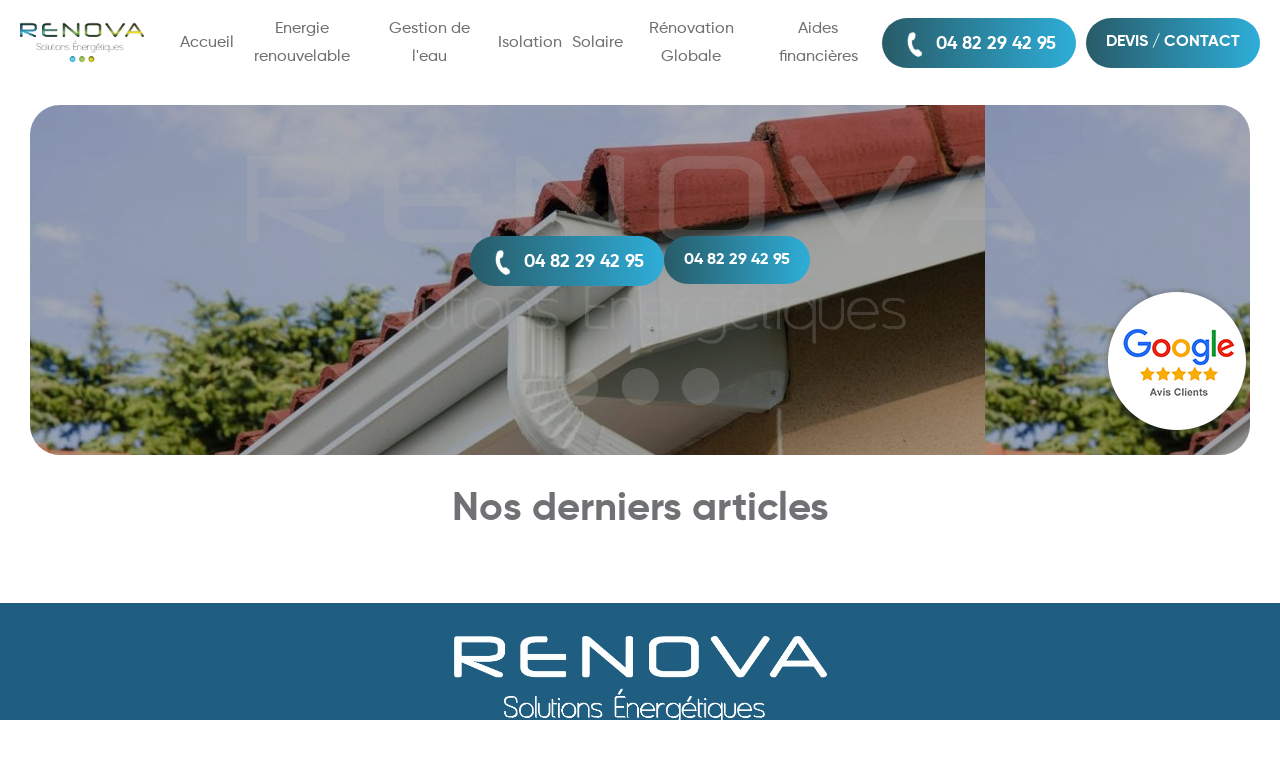

--- FILE ---
content_type: text/html;charset=UTF-8
request_url: https://www.renova-solutions.fr/traitement-toiture-et-facade-3c1d
body_size: 5555
content:
<!DOCTYPE html><!--[if lt IE 7]><html class="no-js lt-ie9 lt-ie8 lt-ie7" lang="en"><![endif]--><!--[if IE 7]><html class="no-js lt-ie9 lt-ie8" lang="en"><![endif]--><!--[if IE 8]><html class="no-js lt-ie9" lang="en"><![endif]--><!--[if gt IE 8]><!--><html class="no-js" lang="en"><!--<![endif]--><head><meta charset="utf-8" /><title>Renova Solutions &agrave; N&icirc;mes pour vos travaux de traitement de toitures et fa&ccedil;ades | Rénova Solutions Energétiques</title><meta name="generator" content="GravCMS" /><meta name="description" content="Il est important de traiter nettoyer sa fa&ccedil;ade de maison. Prix et application des traitements de mur et toiture entre Nimes et Avignon." /><meta name="twitter:card" property="twitter:card" content="summary" /><meta name="twitter:title" property="twitter:title" content="Traitement toiture et façade | Rénova Solutions Energétiques" /><meta name="twitter:description" property="twitter:description" content="Le toit et les murs sont les parties les plus expos&eacute;es aux agressions ext&eacute;rieures. Avec un traitement de toiture et de fa&ccedil;ade, vous am&eacute;liorez la durabilit&eacute; et l &eacute;tanch&eacute;it&eacute; de chaque structure. Pour tout entretien de surface, R&eacute;nova Solutions intervient dans la ville environnantes d Avignon et N&icirc;mes.A quel mom" /><meta name="twitter:url" property="twitter:url" content="https://www.renova-solutions.fr/traitement-toiture-et-facade-3c1d" /><meta property="og:site_name" content="Rénova Solutions Energétiques" /><meta name="og:title" property="og:title" content="Traitement toiture et façade" /><meta name="og:type" property="og:type" content="article" /><meta name="og:url" property="og:url" content="https://www.renova-solutions.fr/traitement-toiture-et-facade-3c1d" /><meta name="og:description" property="og:description" content="Il est important de traiter nettoyer sa fa&ccedil;ade de maison. Prix et application des traitements de mur et toiture entre Nimes et Avignon." /><meta name="keywords" /><meta name="og:sitename" property="og:sitename" content="Rénova Solutions Energétiques" /><meta name="og:image" property="og:image" content="https://www.renova-solutions.fr/user/themes/default/assets/img/logo-Renova-solutions-energe---utiques-taille-standard-copie.jpg" /><meta name="viewport" content="width=device-width, initial-scale=1, maximum-scale=5"><meta name="google-site-verification" content="cGDOu-Vs3rhSSS8Dai-gbDT6PROUC8-UifC9Z40AfXY" /><link rel="icon" type="image/png" href="/user/themes/default/assets/img/logo-Renova-solutions-energ-png.png" /><link rel="apple-touch-icon" href="/user/themes/default/assets/img/logo-Renova-solutions-energ-png.png"><meta name="theme-color" content="#707174" /><link rel="manifest" href="/manifest.json" /><link rel="dns-prefetch" href="//www.google-analytics.com"><link rel="dns-prefetch" href="//www.google.com"><link rel="preconnect" href="https://www.google-analytics.com"><link rel="dns-prefetch" href="//fonts.googleapis.com"><link rel="preconnect" href="https://fonts.googleapis.com" crossorigin><link rel="preconnect" href="https://fonts.gstatic.com/" crossorigin><link rel=preload href="/user/themes/default/assets/webfonts/fa-brands-400.woff2" as="font" crossorigin="anonymous"><link rel=preload href="/user/themes/default/assets/webfonts/fa-solid-900.woff2" as="font" crossorigin="anonymous"><link rel="preload" href="https://fonts.googleapis.com/css?family=Work Sans&display=swap" as="style"onload="this.onload=null;this.rel='stylesheet'"><noscript><link href="https://fonts.googleapis.com/css?family=Work Sans&display=swap" rel="stylesheet" type="text/css" /></noscript><link rel="preload" href="https://fonts.googleapis.com/css?family=Poppins&display=swap" as="style" onload="this.onload=null;this.rel='stylesheet'"><noscript><link href="https://fonts.googleapis.com/css?family=Poppins&display=swap" rel="stylesheet" type="text/css" /></noscript><style>:root{--main-color1:#707174;--main-color2:#ffffff;--main-color3:#205E81;--main-typo1:Work Sans;--main-typo2:Poppins}</style><link href="/assets/3b84f396850aaf2f3c0d0bd81487cd5b.css?g-8fc8b232" type="text/css" rel="stylesheet"><!-- HTML5 Shim and Respond.js IE8 support of HTML5 elements and media queries --><!-- WARNING: Respond.js doesn't work if you view the page via file:// --><!--[if lt IE 9]><script src="https://oss.maxcdn.com/libs/html5shiv/3.7.0/html5shiv.js"></script><script src="https://oss.maxcdn.com/libs/respond.js/1.4.2/respond.min.js"></script><![endif]--></head><body><!--[if lt IE 7]><p class="browsehappy">You are using an <strong>outdated</strong> browser. Please <a href="http://browsehappy.com/">upgrade your browser</a> to improve your experience.</p><![endif]--><!-- open/close --><div class="cta-mobile rectBoxesBottom d-block d-lg-none"><div class="cta-bottom"><!-- <a target='_blank' href="Array"><i class="fa fa-map-marker-alt" aria-hidden="true"></i><span>Nous trouver</span></a> --><a href="https://www.google.fr/maps/dir//RENOVA+Solutions+Energ%C3%A9tiques,+1200+Rte+de+Remoulins,+30700+Uz%C3%A8s/@43.9923479,4.424711,465m/data=!3m2!1e3!5s0x12b5ca92d843baa1:0x2ba3a4fea2caae37!4m8!4m7!1m0!1m5!1m1!1s0x12b5cbc78493bae1:0x5f74affbf1b0d26d!2m2!1d4.4260577!2d43.9923141?entry=ttu" class="text-white" target="_blank" rel="noopener"><div class="mr-2"><i class="fas fa-map-marker-alt"></i></div> Itinéraire </a><a href="/contact" class="cta-mob-contact"><i class="fa fa-envelope" aria-hidden="true"></i><span>Contactez-nous</span></a><a class="cta-mob-phone" href="tel:0482294295" onclick="ga('send', {hitType: 'event',eventCategory: 'Téléphone', eventAction: 'clic',eventLabel: 'Téléphone'});"><i class="fas fa-mobile-alt"></i><span>04 82 29 42 95</span></a></div></div><header><div class="header-bar header-top"><div class="container p-0"><div class="menunavigation"><nav class="navbar navbar-expand-lg"><a class="navbar-brand" href="/" title="Rénova Solutions Energétiques"><img src="/user/themes/default/assets/img/Logo.svg" width="218" height="61" alt="Rénova Solutions Energétiques"></a><div class="collapse navbar-collapse" id="navbarSupportedContent"><button class="navbar-toggler d-block d-lg-none" type="button" data-toggle="collapse" data-target="#navbarSupportedContent" aria-controls="navbarSupportedContent" aria-expanded="false" aria-label="Toggle navigation"><span></span><span></span><span></span></button><ul class="navbar-nav mx-auto"><li class="nav-item "><a href="/" title="Rénova Solutions Energétiques" class="nav-link home" data-text="ACCUEIL"><span>Accueil</span></a></li><li class="nav-item dropdown "><a class="nav-link dropdown_toggle" title="Energie renouvelable" id="dropdown-energie-renouvelable" aria-haspopup="true" aria-expanded="false" data-text="Energie renouvelable"><!--a class="nav-link dropdown_toggle" title="Energie renouvelable" href="#" id="dropdown-energie-renouvelable" aria-haspopup="true" aria-expanded="false" data-text="Energie renouvelable"--><span>Energie renouvelable</span></a><span class="arw-mobile"></span><ul class="dropdown-menu secondChild" aria-labelledby="dropdown-energie-renouvelable"><span class="retour">retour</span><li class="nav-item dropdown "><a class="nav-link dropdown_toggle" title="Pompes à chaleur" href="/pompes-a-chaleur" id="dropdown-pompes-a-chaleur" aria-haspopup="true" aria-expanded="false" data-text="Pompes à chaleur"><!--a class="nav-link dropdown_toggle" title="Pompes à chaleur" href="#" id="dropdown-pompes-a-chaleur" aria-haspopup="true" aria-expanded="false" data-text="Pompes à chaleur"--><span>Pompes à chaleur</span></a><span class="arw-mobile"></span><ul class="dropdown-menu secondChild" aria-labelledby="dropdown-pompes-a-chaleur"><span class="retour">retour</span><li class="nav-item "><a href="/pompe-a-chaleur-air-air" title="Air-Air" class="nav-link" data-text="Air-Air"><span>Air-Air</span></a></li><li class="nav-item "><a href="/aireau" title="Air-Eau" class="nav-link" data-text="Air-Eau"><span>Air-Eau</span></a></li><li class="nav-item "><a href="/ballon" title="Ballon Thermodynamique" class="nav-link" data-text="Ballon Thermodynamique"><span>Ballon Thermodynamique</span></a></li></ul></li><li class="nav-item dropdown "><a class="nav-link dropdown_toggle" title="Autres travaux" href="/autres-travaux" id="dropdown-autres-travaux" aria-haspopup="true" aria-expanded="false" data-text="Autres travaux"><!--a class="nav-link dropdown_toggle" title="Autres travaux" href="#" id="dropdown-autres-travaux" aria-haspopup="true" aria-expanded="false" data-text="Autres travaux"--><span>Autres travaux</span></a><span class="arw-mobile"></span><ul class="dropdown-menu secondChild" aria-labelledby="dropdown-autres-travaux"><span class="retour">retour</span><li class="nav-item "><a href="/borne-de-recharge" title="Borne de recharge" class="nav-link" data-text="Borne de recharge"><span>Borne de recharge</span></a></li><li class="nav-item "><a href="/ventilation-vmcvmi" title="Ventilation VMC/VMI" class="nav-link" data-text="Ventilation VMC/VMI"><span>Ventilation VMC/VMI</span></a></li></ul></li></ul></li><li class="nav-item dropdown "><a class="nav-link dropdown_toggle" title="Gestion de l'eau" href="/gestion-de-leau" href="/gestion-de-leau" href="/gestion-de-leau" id="dropdown-gestion-de-leau" aria-haspopup="true" aria-expanded="false" data-text="Gestion de l'eau"><!--a class="nav-link dropdown_toggle" title="Gestion de l'eau" href="#" id="dropdown-gestion-de-leau" aria-haspopup="true" aria-expanded="false" data-text="Gestion de l'eau"--><span>Gestion de l'eau</span></a><span class="arw-mobile"></span><ul class="dropdown-menu secondChild" aria-labelledby="dropdown-gestion-de-leau"><span class="retour">retour</span><li class="nav-item "><a href="/recuperateur-eau-de-pluie" title="Récupérateur eau de pluie" class="nav-link" data-text="Récupérateur eau de pluie"><span>Récupérateur eau de pluie</span></a></li><li class="nav-item "><a href="/gouttieres" title="Gouttières" class="nav-link" data-text="Gouttières"><span>Gouttières</span></a></li><li class="nav-item "><a href="/gestion-eau-grise" title="Gestion eau grise" class="nav-link" data-text="Gestion eau grise"><span>Gestion eau grise</span></a></li></ul></li><li class="nav-item dropdown "><a class="nav-link dropdown_toggle" title="Isolation" href="/isolation" href="/isolation" href="/isolation" id="dropdown-isolation" aria-haspopup="true" aria-expanded="false" data-text="Isolation"><!--a class="nav-link dropdown_toggle" title="Isolation" href="#" id="dropdown-isolation" aria-haspopup="true" aria-expanded="false" data-text="Isolation"--><span>Isolation</span></a><span class="arw-mobile"></span><ul class="dropdown-menu secondChild" aria-labelledby="dropdown-isolation"><span class="retour">retour</span><li class="nav-item dropdown "><a class="nav-link dropdown_toggle" title="Mur" href="/mur" id="dropdown-mur" aria-haspopup="true" aria-expanded="false" data-text="Mur"><!--a class="nav-link dropdown_toggle" title="Mur" href="#" id="dropdown-mur" aria-haspopup="true" aria-expanded="false" data-text="Mur"--><span>Mur</span></a><span class="arw-mobile"></span><ul class="dropdown-menu secondChild" aria-labelledby="dropdown-mur"><span class="retour">retour</span><li class="nav-item "><a href="/isolation-ite" title="Isolation par l'extérieur" class="nav-link" data-text="Isolation par l'extérieur"><span>Isolation par l'extérieur</span></a></li><li class="nav-item "><a href="/Isolation-par-l-interieur" title="Isolation par l'intérieur" class="nav-link" data-text="Isolation par l'intérieur"><span>Isolation par l'intérieur</span></a></li></ul></li><li class="nav-item dropdown "><a class="nav-link dropdown_toggle" title="Combles" href="/combles" id="dropdown-combles" aria-haspopup="true" aria-expanded="false" data-text="Combles"><!--a class="nav-link dropdown_toggle" title="Combles" href="#" id="dropdown-combles" aria-haspopup="true" aria-expanded="false" data-text="Combles"--><span>Combles</span></a><span class="arw-mobile"></span><ul class="dropdown-menu secondChild" aria-labelledby="dropdown-combles"><span class="retour">retour</span><li class="nav-item "><a href="/perdus" title="Perdus" class="nav-link" data-text="Perdus"><span>Perdus</span></a></li><li class="nav-item "><a href="/amenageable" title="Aménageable" class="nav-link" data-text="Aménageable"><span>Aménageable</span></a></li></ul></li><li class="nav-item dropdown "><a class="nav-link dropdown_toggle" title="Plancher" href="/plancher" id="dropdown-plancher" aria-haspopup="true" aria-expanded="false" data-text="Plancher"><!--a class="nav-link dropdown_toggle" title="Plancher" href="#" id="dropdown-plancher" aria-haspopup="true" aria-expanded="false" data-text="Plancher"--><span>Plancher</span></a><span class="arw-mobile"></span><ul class="dropdown-menu secondChild" aria-labelledby="dropdown-plancher"><span class="retour">retour</span><li class="nav-item "><a href="/soussol" title="Sous-Sol" class="nav-link" data-text="Sous-Sol"><span>Sous-Sol</span></a></li><li class="nav-item "><a href="/vide-sanitaire" title="Vide sanitaire" class="nav-link" data-text="Vide sanitaire"><span>Vide sanitaire</span></a></li></ul></li></ul></li><li class="nav-item "><a href="/solaire" title="Solaire" class="nav-link" data-text="Solaire"><span>Solaire</span></a></li><li class="nav-item "><a href="/renovation-globale" title="Rénovation Globale" class="nav-link" data-text="Rénovation Globale"><span>Rénovation Globale</span></a></li><li class="nav-item "><a href="/aides-financieres" title="Aides financières" class="nav-link" data-text="Aides financières"><span>Aides financières</span></a></li><li class="nav-item "><a href="/nous-contacter" title="Nous contacter" class="nav-link" data-text="Nous contacter"><span>Nous contacter</span></a></li></ul></div><div class="cta_header"><a class="cta-custom" onclick="ga('send', {hitType: 'event',eventCategory: 'Téléphone', eventAction: 'clic',eventLabel: 'Téléphone'});" href="tel:0482294295">04 82 29 42 95</a><a href="/contact" class="btn btn-primary" title="DEVIS / CONTACT">DEVIS / CONTACT</a></div></nav></div></div><!-- End Site Logo --></div><div class="google"><a href="https://www.google.fr/maps/place/RENOVA+Solutions+Energ%C3%A9tiques/@43.9922599,4.4234772,812m/data=!3m2!1e3!5s0x12b5ca92d843baa1:0x2ba3a4fea2caae37!4m12!1m2!2m1!1sRENOVA+Solutions+Energ%C3%A9tiques!3m8!1s0x12b5cbc78493bae1:0x5f74affbf1b0d26d!8m2!3d43.9923141!4d4.4260577!9m1!1b1!15sCh5SRU5PVkEgU29sdXRpb25zIEVuZXJnw6l0aXF1ZXNaICIecmVub3ZhIHNvbHV0aW9ucyBlbmVyZ8OpdGlxdWVzkgEeZW5lcmd5X2VxdWlwbWVudF9hbmRfc29sdXRpb25zmgEjQ2haRFNVaE5NRzluUzBWSlEwRm5TVVJQTUdJM2JrSkJFQUXgAQA!16s%2Fg%2F11h5vjjf7n?entry=ttu&g_ep=EgoyMDI0MDkxMC4wIKXMDSoASAFQAw%3D%3D" target="_blank"><img src="/user/themes/default/assets/img/Google.png"></a></div></header><div id="pagCat" class="wrapperInter"><section class="modular-bandeau-cta"><div class=" container-fluid" style="background-image:url('/user/pages/13.page-categorie-2/01._comp5f65e9135b731/images/TlHEr6Z2BMAiYCu.jpg')"><div class="blcBtn d-flex"><a class="cta-custom" onclick="ga('send', {hitType: 'event',eventCategory: 'Téléphone', eventAction: 'clic',eventLabel: 'Téléphone'});" href="tel:0482294295">04 82 29 42 95</a><a class="btn btn-primary center-block" href="" "target"="blank">04 82 29 42 95</a></div></div></section><section class="category"><div id="modular-apercu-articles" class=" "><h2>Nos derniers articles</h2><div class="container"><div class="cntArt d-flex flex-wrap "></div></div></div></section></div><footer id="sectFooter" class="text-white"><div class="container py-4"><div class="row justify-content-center text-center align-items-center py-2"><div class="col-12"><div class="logofooter"><a href="/"><img src="/user/themes/default/assets/img/Logo-transparent-blanc.svg" class="img-fluid lazy" width="373" height="118"></a></div></div><div class="col-12"><div class="menu-footer d-flex"><div class="col color1"><div class="nav-item"><span>Energie renouvelable</span></div><ul><li><a href="/pompes-a-chaleur">Pompes à chaleur</a></li><li><a href="/autres-travaux">Autres travaux</a></li></ul></div><div class="col color2"><div class="nav-item"><span>Gestion de l'eau</span></div><ul><li><a href="/recuperateur-eau-de-pluie">Récupérateur eau de pluie</a></li><li><a href="/gouttieres">Gouttières</a></li><li><a href="/gestion-eau-grise">Gestion eau grise</a></li></ul></div><div class="col color3"><div class="nav-item"><span>Isolation</span></div><ul><li><a href="/mur">Murs</a></li><li><a href="/combles">Combles</a></li><li><a href="/plancher">Plancher</a></li></ul></div><div class="col color4"><div class="nav-item"><span>AUTRES</span></div><ul><li><a href="/solaire">Solaire</a></li><li><a href="/renovation-globale">Rénovation Globale</a></li><li><a href="/aides-financieres">Aides financières</a></li></ul></div></div></div><div class="col-12 info"><a href="tel:04 82 29 42 95" class="cta-custom btn btn-primary" onclick="ga('send', {hitType: 'event',eventCategory: 'Téléphone', eventAction: 'clic',eventLabel: 'Téléphone'});">04 82 29 42 95</a><a href="/contact" class="btn btn-primary" title="DEVIS / CONTACT">DEVIS / CONTACT</a><a href="https://www.google.fr/maps/dir//RENOVA+Solutions+Energ%C3%A9tiques,+1200+Rte+de+Remoulins,+30700+Uz%C3%A8s/@43.9923479,4.424711,465m/data=!3m2!1e3!5s0x12b5ca92d843baa1:0x2ba3a4fea2caae37!4m8!4m7!1m0!1m5!1m1!1s0x12b5cbc78493bae1:0x5f74affbf1b0d26d!2m2!1d4.4260577!2d43.9923141?entry=ttu" target="_blank" class="btn btn-primary visite">Nous rendre visite</a></div></div></div><div class="footer-copyright text-center py-2"><div class="container-fluid"><ul class="list-unstyled list-inline mb-0"><li class="list-inline-item"><a class="text-white" href="/localites">Zones desservies</a></li><li class="list-inline-item"><a class="text-white" href="/actualites">Actualités</a></li><li class="list-inline-item"><a class="text-white" href="/archives">Archives</a></li><li class="list-inline-item"><a class="text-white" href="/donnees-personnelles">Données personnelles et Cookies</a></li><li class="list-inline-item"><a class="text-white" href="/mentions-legales">Mentions légales</a></li><li class="list-inline-item"><a class="text-white" href="/services">Services</a></li><li class="list-inline-item"><a target="_blank" href="https://www.viseoconseil.fr" rel="noopener"><img src="/user/themes/default/assets/img/viseo.svg" class="img-fluid text-white" width="65" height="34"></a></li></ul></div></div></footer><script src="/assets/d75ea85a8544898e797fff50b55fe12c.js?g-8fc8b232"></script><script defer>
jQuery(document).ready(function() {   var renderDiv = 'google-reviews';if($('#'+renderDiv).length){}else{ renderDiv='google-reviews'};if($('#'+renderDiv).length){$.when($.getScript( "https://maps.googleapis.com/maps/api/js?v=3.exp&key=AIzaSyD49ws_fD_-rGu8agwXPPvzKVO_3yWs560&libraries=places"), $.getScript( "https://www.renova-solutions.fr/user/plugins/wa-google-review/lib/google-places.js"), $.Deferred(function( deferred ){ 		$( deferred.resolve ); 	}) ).done(function(){$('#'+renderDiv).googlePlaces({  placeId: 'ChIJ4bqThMfLtRIRbdKw8fuvdF8'  , render: ['reviews'] , schema:{displayElement: '#schema', type: 'Store', av_link: 'https://www.google.fr/maps/place/RENOVA+Solutions+Energ%C3%A9tiques/@43.9922599,4.4234772,812m/data=!3m2!1e3!5s0x12b5ca92d843baa1:0x2ba3a4fea2caae37!4m12!1m2!2m1!1sRENOVA+Solutions+Energ%C3%A9tiques!3m8!1s0x12b5cbc78493bae1:0x5f74affbf1b0d26d!8m2!3d43.9923141!4d4.4260577!9m1!1b1!15sCh5SRU5PVkEgU29sdXRpb25zIEVuZXJnw6l0aXF1ZXNaICIecmVub3ZhIHNvbHV0aW9ucyBlbmVyZ8OpdGlxdWVzkgEeZW5lcmd5X2VxdWlwbWVudF9hbmRfc29sdXRpb25zmgEjQ2haRFNVaE5NRzluUzBWSlEwRm5TVVJQTUdJM2JrSkJFQUXgAQA!16s%2Fg%2F11h5vjjf7n?entry=ttu&g_ep=EgoyMDI0MDkxMC4wIKXMDSoASAFQAw%3D%3D', beforeText: 'Google Users Have Rated', middleText: 'based on', afterText: 'ratings and reviews'           } ,min_rating: 1 , max_rows: 5});setTimeout(function(){ $('#map-plug').remove(); $('#'+renderDiv).slick({lazyLoad: 'ondemand',centerMode: false,slidesToShow: 4 ,arrows: true,responsive: [
    {
      breakpoint: 1365,
      settings: {
        slidesToShow: 3,
        slidesToScroll: 1,
        infinite: true,
        arrows: true,
      }
    } ,  
      {
      breakpoint: 991,
      settings: {
        slidesToShow: 2,
        slidesToScroll: 1,
        infinite: true,
        arrows: true,
      }
    } , 
     

     {
      breakpoint: 600,
      settings: {
        slidesToShow: 1,
        slidesToScroll: 1,
        infinite: true,
 		arrows: true,
      }
    }]});  }, 2000);});}});
</script><script>;window.dataLayer=window.dataLayer||[];function gtag(){dataLayer.push(arguments)};gtag('js',new Date());gtag('config','G-73GQVEKHYE');</script><script>;tarteaucitron.init({'privacyUrl':'/mentions-legales','privacyUrl2':'/donnees-personnelles','hashtag':'#tarteaucitron','cookieName':'tarteaucitron','orientation':'middle','groupServices':!1,'showAlertSmall':!1,'cookieslist':!1,'closePopup':!1,'showIcon':!0,'iconPosition':'BottomLeft','adblocker':!1,'DenyAllCta':!1,'AcceptAllCta':!0,'highPrivacy':!0,'handleBrowserDNTRequest':!1,'removeCredit':!1,'moreInfoLink':!0,'useExternalCss':!1,'useExternalJs':!1,'readmoreLink':'','mandatory':!0,});tarteaucitron.user.analyticsUa='UA-XXXXXXXX-X';tarteaucitron.user.analyticsMore=function(){};tarteaucitron.user.analyticsUaCreate={};tarteaucitron.user.analyticsAnonymizeIp=!0;tarteaucitron.user.analyticsPageView={};tarteaucitron.user.analyticsMore=function(){};(tarteaucitron.job=tarteaucitron.job||[]).push('analytics');(tarteaucitron.job=tarteaucitron.job||[]).push('facebook');</script><script>;document.onreadystatechange=function(){if(document.readyState=='complete'){let lazyLoadImages=document.querySelectorAll('.img-fluid');lazyload(lazyLoadImages)}};</script></body></html>

--- FILE ---
content_type: image/svg+xml
request_url: https://www.renova-solutions.fr/user/themes/default/assets/img/viseo.svg
body_size: 3239
content:
<svg id="Calque_1" data-name="Calque 1" xmlns="http://www.w3.org/2000/svg" viewBox="0 0 3566.85 1020.55">
  <defs>
    <style>
      .cls-1 {
        fill: #ec623b;
      }

      .cls-2 {
        opacity: 0.2;
      }

      .cls-3 {
        fill: #ffffff;
      }

      .cls-4 {
        fill: #ffffff;
      }
    </style>
  </defs>
  <g>
    <path class="cls-1" d="M3373.92,1281.91a397.1,397.1,0,0,1-29,148.95,392.75,392.75,0,0,1-40.94,75.83,408.07,408.07,0,0,1-46.08,55.27,396.58,396.58,0,1,1-27.3-584.87c7.58,6.24,14.91,12.81,22.07,19.72l-101.35,101.35a251.1,251.1,0,0,0-22.66-19,247.73,247.73,0,0,0-55.61-31.43,253.4,253.4,0,0,0-190.24,0,253,253,0,0,0,0,468.52,254.42,254.42,0,0,0,190.24,0,230.19,230.19,0,0,0,25.7-12.22A255.25,255.25,0,0,0,3200,1402.72a244.49,244.49,0,0,0,12.14-25.69,253.28,253.28,0,0,0,18.53-95.12c0-6.07-.25-12.13-.67-18.2a252.66,252.66,0,0,0-5.31-36.4l112.39-112.39c2.78,6,5.39,12,7.83,18,1.52,3.8,3,7.59,4.39,11.46A395.4,395.4,0,0,1,3373.92,1281.91Z" transform="translate(-73.11 -657.34)"/>
    <g class="cls-2">
      <path class="cls-3" d="M3252.68,996.81l-101.35,101.35a251.1,251.1,0,0,0-22.66-19l1.76-1.77,100.18-100.26C3238.19,983.33,3245.52,989.9,3252.68,996.81Z" transform="translate(-73.11 -657.34)"/>
      <path class="cls-3" d="M3349.32,1144.41,3230,1263.71a252.66,252.66,0,0,0-5.31-36.4l112.39-112.39c2.78,6,5.39,12,7.83,18C3346.45,1136.75,3348,1140.54,3349.32,1144.41Z" transform="translate(-73.11 -657.34)"/>
    </g>
    <polygon class="cls-4" points="3566.86 65.4 3301.18 115.53 3516.72 331.07 3566.86 65.4"/>
    <path class="cls-4" d="M3526.83,925.19,3337.1,1114.92l-112.39,112.39-100.09,100,75.4,75.4A255.25,255.25,0,0,1,3098.76,1504L3080,1485.2l-157.89-157.88,229.25-229.16,101.35-101.35,172.88-172.89Z" transform="translate(-73.11 -657.34)"/>
    <rect class="cls-1" x="3124.89" y="174.17" width="87.45" height="87.46"/>
    <rect class="cls-4" x="3154.85" y="47.8" width="61.15" height="61.15"/>
    <rect class="cls-4" x="2995.19" y="100.6" width="57.89" height="57.9"/>
    <rect class="cls-1" x="3070.27" width="37.62" height="37.62"/>
    <polygon class="cls-4" points="334.7 996.33 0 256.17 143.54 256.17 350.16 705.57 555.67 256.17 699.22 256.17 365.57 996.33 334.7 996.33"/>
    <rect class="cls-4" x="853.73" y="256.17" width="129.41" height="739.07"/>
    <path class="cls-4" d="M1568.54,1668.91c-32.83,0-77.35-2.05-130.6-18-63.65-20.21-120.42-55.19-168.74-104l94.31-88.76c81.84,81.36,170.85,81.37,205,81.37,71.87,0,95.34-66,95.34-88.81,0-46.21-47.61-88-134.06-117.58l-4-1.34-6.14-1.23c-24.58-6.42-69.83-18.22-111.22-46.15-58.58-38.7-89.81-93.52-92.92-163-3-57,15.06-107.86,52.38-147.25,54.47-56.56,134.44-71.53,169.11-71.53,107.45,0,168.35,39.41,222.08,74.18L1775,987.18l-67.48,110-18.45-11.8c-48.06-31-82.79-53.37-152.07-53.37-13.43,0-54.32,9.18-75.85,31.9-11.84,11.82-17.22,28.89-16.21,52,1.53,55.18,52.18,75.42,106.68,89,8.21,2.06,14.31,4.09,20.77,6.23,71.38,24.51,126.56,57.54,164.09,98.2,37.15,41.26,56.84,90.17,56.84,141.34,0,50.2-21.15,102.56-58,143.65C1692.4,1642.44,1633.2,1668.91,1568.54,1668.91Z" transform="translate(-73.11 -657.34)"/>
    <rect class="cls-4" x="1895.61" y="550.11" width="398.28" height="129.39"/>
    <rect class="cls-4" x="1895.61" y="866.95" width="482.16" height="129.39"/>
    <rect class="cls-4" x="1895.61" y="256.18" width="485.38" height="129.39"/>
  </g>
</svg>

--- FILE ---
content_type: image/svg+xml
request_url: https://www.renova-solutions.fr/user/themes/default/assets/img/Logo-transparent-blanc.svg
body_size: 80517
content:
<svg xmlns="http://www.w3.org/2000/svg" xmlns:xlink="http://www.w3.org/1999/xlink" width="373" height="118.876" viewBox="0 0 373 118.876">
  <image id="Logo-transparent-blanc" width="373" height="118.876" xlink:href="[data-uri]"/>
</svg>


--- FILE ---
content_type: image/svg+xml
request_url: https://www.renova-solutions.fr/user/themes/default/assets/img/phone.svg
body_size: 2969
content:
<svg xmlns="http://www.w3.org/2000/svg" xmlns:xlink="http://www.w3.org/1999/xlink" width="26.743" height="26.743" viewBox="0 0 26.743 26.743">
  <image id="phone" width="20" height="20" transform="matrix(0.899, 0.438, -0.438, 0.899, 8.767, 0)" xlink:href="[data-uri]"/>
</svg>


--- FILE ---
content_type: image/svg+xml
request_url: https://www.renova-solutions.fr/user/themes/default/assets/img/Logo.svg
body_size: 371153
content:
<svg xmlns="http://www.w3.org/2000/svg" xmlns:xlink="http://www.w3.org/1999/xlink" width="170" height="54.18" viewBox="0 0 170 54.18">
  <image id="Logo" width="170" height="54.18" xlink:href="[data-uri]"/>
</svg>
